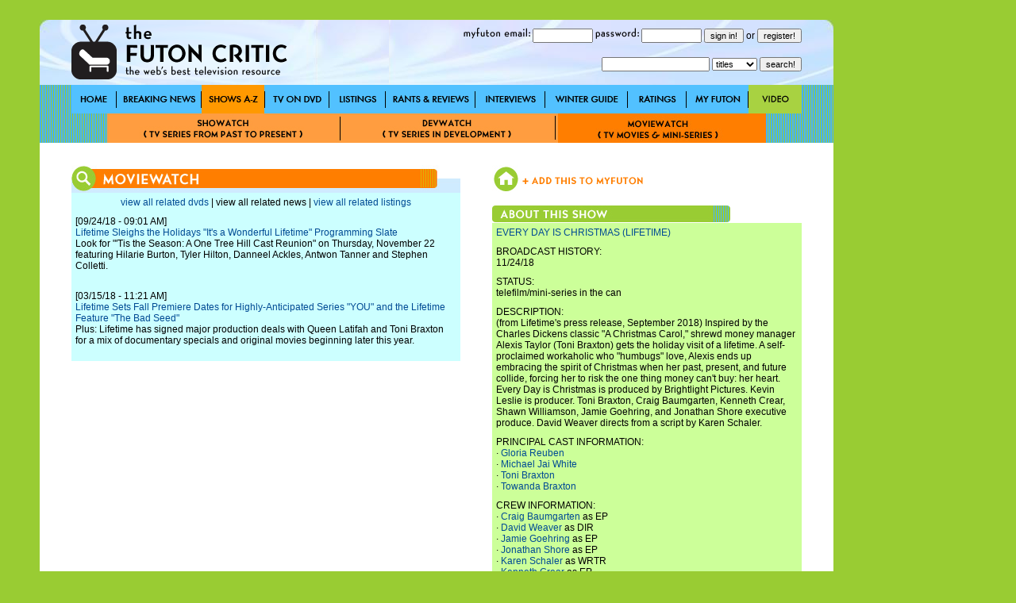

--- FILE ---
content_type: text/html; charset=utf-8
request_url: http://www.thefutoncritic.com/moviewatch/every-day-is-christmas/
body_size: 4499
content:
<html>
<head>
<title>Shows A-Z - every day is christmas on lifetime | TheFutonCritic.com</title>
<meta id="Meta_Description" name="Description" content="every day is christmas on lifetime – TheFutonCritic.com has every day is christmas news, listings, dvds, episode guides and more for every day is christmas" />
<meta id="Meta_Keywords" name="Keywords" content="every day is christmas, lifetime, news, listings, dvds, episode guides, time slot, status, renew, cancel" />
<link rel="shortcut icon" href="/images/favicon.ico" type="image/vnd.microsoft.icon" />
	<style type="text/css">
	<!--
		body {
			background:#99CC33;
		}	

  		input {
			font-family: Verdana, Arial, Helvetica, sans-serif;
			font-size: 11px;
			Text-Decoration: none;
		}

  		select {
			font-family: Verdana, Arial, Helvetica, sans-serif;
			font-size: 11px;
			Text-Decoration: none;
		}

		a:link {
			text-decoration: none;
			color: #004A94;
		}

		a:visited {
			text-decoration: none;
		}

		a:active {
			text-decoration: underline;
			color: #004A94;
		}

		a:hover {
			text-decoration: underline;
			color: #004A94;
		}


		td {
			font-family: Verdana, Arial, Helvetica, sans-serif;
			font-size: 12px;
		}

		.pop {
			font-family: Verdana, Arial, Helvetica, sans-serif;
			font-size: 14px;
		}

		.style1 { background-position:background-position: 0 0; }
		.style2 { background-position:0 -36px; }
		.style3 { background-position:0 -37px; }

	-->
	</style>


<!-- Google tag (gtag.js) -->
<script async src="https://www.googletagmanager.com/gtag/js?id=G-67EQYJG6KZ"></script>
<script>
  window.dataLayer = window.dataLayer || [];
  function gtag(){dataLayer.push(arguments);}
  gtag('js', new Date());

  gtag('config', 'G-67EQYJG6KZ');
</script>


</head>

<body leftmargin="0" topmargin="0" marginwidth="0" marginheight="0" onLoad="">
<div align="center">
<table width="1180" border="0" cellspacing="0" cellpadding="0">
	<tr valign="top">
		<td width="1000">
			<img src="/images/spacer.gif" width="5" height="5">
			<table width="100%" border="0" cellspacing="0" cellpadding="0">
				<tr>
					<td><div align="center"></div></td>

				</tr>	
			</table>
			<img src="/images/spacer.gif" width="20" height="20">
			<table width="100%" border="0" cellspacing="0" cellpadding="0" style="background-image:url('/images/global/bg-header.jpg');">
					<td width="40"><img src="/images/spacer.gif" width="40" height="82"></td>
					<td width="300"><a href="http://www.thefutoncritic.com"><img src="/images/global/logo.gif" border="0"></a></td>
					<td width="10"><img src="/images/spacer.gif" width="10" height="82"></td>
					<td width="90"><img src="/images/global/bugblank.jpg" width="90" height="82"></td>
					<td width="520">

<table width="100%" border="0" cellspacing="0" cellpadding="0">
	<tr height="30">
		<td>

			<form name="login" method="post" action="/myfuton.aspx">
				<div align="right">
					<img src="/images/myfuton-email.gif" border="0"> <input name="email" type="text" size="10" value=""> 
					<img src="/images/password.gif" border="0"> <input name="password" type="password" size="10" value=""> 
					<input type="submit" value="sign in!">
					or
					<input type="button" name="register" value="register!" onClick="location.href='/myfuton.aspx'">
					<input type="hidden" name="action" value="login">
				</div>
			</form>

		</td>
	</tr>
</table>
<table width="100%" border="0" cellspacing="0" cellpadding="0">
	<tr height="30">
		<form name="search" method="get" action="/search.aspx">
			<td>
				<div align="right">
					<input name="q" type="text" size="20" value=""> 
					<select name="type">
						<option value="titles">titles</option>
						<option  value="people">people</option>
						<option  value="articles">articles</option>
					</select> 
					<input type="submit" value="search!">
				</div>
			</td>
		</form>
	</tr>
</table>

					</td>
					<td width="40"><img src="/images/spacer.gif" width="40" height="82"></td>
				</tr>	
			</table>
			<table width="100%" border="0" cellspacing="0" cellpadding="0" style="background-image:url('/images/global/bg-nav-bar.gif');">
				<tr height="36">
					<td width="40"></td>

					
						<td width="57"><div style="width:57; height=36; background-image:url('/images/global/nav-home.gif');" onmouseover="this.className='style2'" onmouseout="this.className='style1'"><a href="/home/"><img src="/images/spacer.gif" width="57" height="36" border="0"></a></div></td>
					
						<td width="107"><div style="width:107; height=36; background-image:url('/images/global/nav-breaking-news.gif');" onmouseover="this.className='style2'" onmouseout="this.className='style1'"><a href="/news/"><img src="/images/spacer.gif" width="107" height="36" border="0"></a></div></td>
					
						<td width="80"><div style="width:80; height=36; background-image:url('/images/global/nav-shows-az.gif'); background-position:0 -36px;"><a href="/showatch/"><img src="/images/spacer.gif" width="57" height="36" border="0"></a></div></td>
					
						<td width="81"><div style="width:81; height=36; background-image:url('/images/global/nav-tv-on-dvd.gif');" onmouseover="this.className='style2'" onmouseout="this.className='style1'"><a href="/dvd/"><img src="/images/spacer.gif" width="81" height="36" border="0"></a></div></td>
					
						<td width="71"><div style="width:71; height=36; background-image:url('/images/global/nav-listings.gif');" onmouseover="this.className='style2'" onmouseout="this.className='style1'"><a href="/listings/"><img src="/images/spacer.gif" width="71" height="36" border="0"></a></div></td>
					
						<td width="113"><div style="width:113; height=36; background-image:url('/images/global/nav-rants-reviews.gif');" onmouseover="this.className='style2'" onmouseout="this.className='style1'"><a href="/reviews/"><img src="/images/spacer.gif" width="113" height="36" border="0"></a></div></td>
					
						<td width="88"><div style="width:88; height=36; background-image:url('/images/global/nav-interviews.gif');" onmouseover="this.className='style2'" onmouseout="this.className='style1'"><a href="/interviews/"><img src="/images/spacer.gif" width="88" height="36" border="0"></a></div></td>
					
						<td width="104"><div style="width:104; height=36; background-image:url('/images/global/winter-guide.gif');" onmouseover="this.className='style2'" onmouseout="this.className='style1'"><a href="/guide/"><img src="/images/spacer.gif" width="104" height="36" border="0"></a></div></td>
					
						<td width="74"><div style="width:74; height=36; background-image:url('/images/global/nav-ratings.gif');" onmouseover="this.className='style2'" onmouseout="this.className='style1'"><a href="/ratings/"><img src="/images/spacer.gif" width="74" height="36" border="0"></a></div></td>
					
						<td width="78"><div style="width:78; height=36; background-image:url('/images/global/nav-myfuton.gif');" onmouseover="this.className='style2'" onmouseout="this.className='style1'"><a href="/myfuton/"><img src="/images/spacer.gif" width="78" height="36" border="0"></a></div></td>
					
						<td width="67"><div style="width:67; height=36; background-image:url('/images/global/nav-video.gif');" onmouseover="this.className='style2'" onmouseout="this.className='style1'"><a href="/video/"><img src="/images/spacer.gif" width="67" height="36" border="0"></a></div></td>
					

					<td width="40"></td>

				</tr>	
			</table>



			<table width="100%" border="0" cellspacing="0" cellpadding="0" style="background-image:url('/images/bg-nav-bar.gif');">
				<tr height="37">
					<td width="85"></td>
					<td width="296"><div style="width:296; height=37; background-image:url('/images/showatch.jpg');" onmouseover="this.className='style3'" onmouseout="this.className='style1'"><a href="/showatch/"><img src="/images/spacer.gif" width="296" height="37" border="0"></a></div></td>
					<td width="272"><div style="width:272; height=37; background-image:url('/images/devwatch.jpg');" onmouseover="this.className='style3'" onmouseout="this.className='style1'"><a href="/devwatch/"><img src="/images/spacer.gif" width="272" height="37" border="0"></a></div></td>
					<td width="262"><div style="width:262; height=37; background-image:url('/images/moviewatch.jpg'); background-position:0 -37px;"><a href="/moviewatch/"><img src="/images/spacer.gif" width="262" height="37" border="0"></a></div></td>
					<td width="85"></td>
				</tr>
			</table>

<!-- ENGINE STARTS HERE -->


			<table width="100%" border="0" cellspacing="0" cellpadding="0" style="background-image:url('/images/global/bg-nav-bar.gif');">
				<tr>
					<td width="40" valign="top" bgcolor="white"></td>
					<td width="490" valign="top" bgcolor="white">
<br><br>
<!-- 2010shows_engine.aspx -->

<table width="100%" border="0" cellspacing="0" cellpadding="0">
	<tr>
		<td><img src="/images/header-moviewatch.jpg"></td>
	</tr>
</table>
<table width="100%" border="0" cellspacing="0" cellpadding="5" bgcolor="#CCFFFF">
	<tr>
		<td colspan="4"><div align="center"><a href="/moviewatch/every-day-is-christmas/dvd/">view all related dvds</a> | view all related news | <a href="/moviewatch/every-day-is-christmas/listings/">view all related listings</a></div></td>
	</tr>

	<tr>
		<td colspan="4" valign="top">[09/24/18 - 09:01 AM]<br><a href="/news/2018/09/24/lifetime-sleighs-the-holidays-its-a-wonderful-lifetime-programming-slate-99504/20180924lifetime01/">Lifetime Sleighs the Holidays "It's a Wonderful Lifetime" Programming Slate</a><br>Look for "'Tis the Season: A One Tree Hill Cast Reunion" on Thursday, November 22 featuring Hilarie Burton, Tyler Hilton, Danneel Ackles, Antwon Tanner and Stephen Colletti.<br><br></td>
	</tr>
	
	<tr>
		<td colspan="4" valign="top">[03/15/18 - 11:21 AM]<br><a href="/news/2018/03/15/lifetime-sets-fall-premiere-dates-for-highly-anticipated-series-you-and-the-lifetime-feature-the-bad-seed-18213/20180315lifetime01/">Lifetime Sets Fall Premiere Dates for Highly-Anticipated Series "YOU" and the Lifetime Feature "The Bad Seed"</a><br>Plus: Lifetime has signed major production deals with Queen Latifah and Toni Braxton for a mix of documentary specials and original movies beginning later this year.<br><br></td>
	</tr>
	
</table>

<!-- 2010shows_enging.aspx -->
<br><br>
					</td>
					<td width="40" valign="top" bgcolor="white"></td>
					<td width="390" valign="top" bgcolor="white">
<br><br>

<table width="100%" border="0" cellspacing="0" cellpadding="0">
	<tr>
		<td>

		<a href="/myfuton.aspx?myfuton=shows&action=add&seriescode=every_day_is_christmas"><img src="/images/add-myfuton.jpg" border="0"></a><br><br>

		</td>
	</tr>
</table>

<table width="100%" border="0" cellspacing="0" cellpadding="0">
	<tr>
		<td><img src="/images/about-this-show.jpg"></td>
	</tr>
</table>
<table width="100%" border="0" cellspacing="0" cellpadding="5" bgcolor="#CCFF99">

	<tr>
		<td><a href="/moviewatch/every-day-is-christmas/">EVERY DAY IS CHRISTMAS (LIFETIME)</a>
		
		</td>
	</tr>
		<tr>
			<td>

BROADCAST
 

HISTORY:<br>
11/24/18
	
			</td>
		</tr>
	<tr>
		<td>STATUS:<br>telefilm/mini-series in the can</td>
	</tr>

	<tr>
		<td>DESCRIPTION:<br>(from Lifetime's press release, September 2018) Inspired by the Charles Dickens classic "A Christmas Carol," shrewd money manager Alexis Taylor (Toni Braxton) gets the holiday visit of a lifetime. A self-proclaimed workaholic who "humbugs" love, Alexis ends up embracing the spirit of Christmas when her past, present, and future collide, forcing her to risk the one thing money can't buy: her heart. Every Day is Christmas is produced by Brightlight Pictures. Kevin Leslie is producer. Toni Braxton, Craig Baumgarten, Kenneth Crear, Shawn Williamson, Jamie Goehring, and Jonathan Shore executive produce. David Weaver directs from a script by Karen Schaler.</td>
	</tr>

	<tr>
		<td>PRINCIPAL CAST INFORMATION:<br>
&middot; <a href="/search.aspx?type=people&q=Gloria Reuben">Gloria Reuben</a><br>&middot; <a href="/search.aspx?type=people&q=Michael Jai White">Michael Jai White</a><br>&middot; <a href="/search.aspx?type=people&q=Toni Braxton">Toni Braxton</a><br>&middot; <a href="/search.aspx?type=people&q=Towanda Braxton">Towanda Braxton</a><br>
		</td>
	</tr>

	<tr>
		<td>CREW INFORMATION:<br>
&middot; <a href="/search.aspx?type=people&q=Craig Baumgarten">Craig Baumgarten</a> as EP<br>&middot; <a href="/search.aspx?type=people&q=David Weaver">David Weaver</a> as DIR<br>&middot; <a href="/search.aspx?type=people&q=Jamie Goehring">Jamie Goehring</a> as EP<br>&middot; <a href="/search.aspx?type=people&q=Jonathan Shore">Jonathan Shore</a> as EP<br>&middot; <a href="/search.aspx?type=people&q=Karen Schaler">Karen Schaler</a> as WRTR<br>&middot; <a href="/search.aspx?type=people&q=Kenneth Crear">Kenneth Crear</a> as EP<br>&middot; <a href="/search.aspx?type=people&q=Kevin Leslie">Kevin Leslie</a> as PROD<br>&middot; <a href="/search.aspx?type=people&q=Shawn Williamson">Shawn Williamson</a> as EP<br>&middot; <a href="/search.aspx?type=people&q=Toni Braxton">Toni Braxton</a> as EP<br>
		</td>
	</tr>
	<tr>
		<td>GENRE(S):<br>
&middot; mow<br>
		</td>
	</tr>
	<tr>
		<td>STUDIO INFORMATION:<br>
&middot; Brightlight Pictures<br>
		</td>
	</tr>
</table>

<br><br>

<br><br>
					</td>				
					<td width="40" valign="top" bgcolor="white"></td>
				</tr>
			</table>





<!-- ENGINE ENDS HERE -->




			<table width="100%" border="0" cellspacing="0" cellpadding="0" style="background-image:url('/images/global/bg-footer.jpg');">
				<tr height="28">
					<td width="40"></td>
					<td width="188"><a href="/advertise/"><img src="/images/global/advertise-on-futon.gif" border="0"></a></td>
					<td width="40"></td>
					<td width="93"><a href="/privacy/"><img src="/images/global/privacy-policy.gif" border="0"></a></td>
					<td width="40"></td>
					<td width="50"><a href="/sitemap/"><img src="/images/global/site-map.gif" border="0"></a></td>
					<td width="220"></td>
					<td width="289"><a href="mailto:letters@thefutoncritic.com"><img src="/images/global/contact-us-at.gif" border="0"><img src="/images/spacer.gif" width="12" border="0"><img src="/images/global/letters-at-the-futon.gif" border="0"></a></td>
					<td width="40"></td>
				</tr>	
			</table>
			
		</td>
		<td width="20"></td>
		<td width="160"><img src="/images/spacer.gif" width="160" height="250" border="0"><img src="/images/spacer.gif" width="160" height="600" border="0"></td>
	</tr>	
	<tr>
		<td>
			<img src="/images/spacer.gif" width="20" height="20">
			<table width="100%" border="0" cellspacing="0" cellpadding="0">
				<tr>

					<td><div align="center"></div></td>
				</tr>	
			</table>
			<img src="/images/spacer.gif" width="5" height="5">
		</td>
	</tr>
</table>
</div>
</body>

</html>